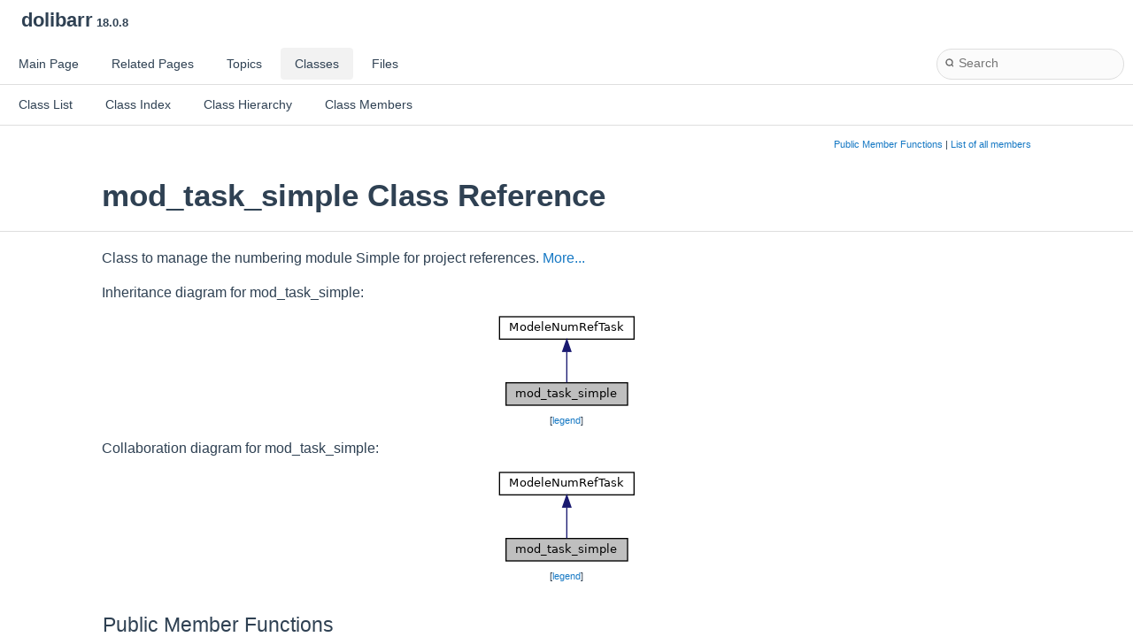

--- FILE ---
content_type: text/html
request_url: https://doxygen.dolibarr.org/dolibarr_18.0/build/html/d1/d4e/classmod__task__simple.html
body_size: 3659
content:
<!DOCTYPE html PUBLIC "-//W3C//DTD XHTML 1.0 Transitional//EN" "https://www.w3.org/TR/xhtml1/DTD/xhtml1-transitional.dtd">
<html xmlns="http://www.w3.org/1999/xhtml" lang="en-US">
<head>
<meta http-equiv="Content-Type" content="text/xhtml;charset=UTF-8"/>
<meta http-equiv="X-UA-Compatible" content="IE=11"/>
<meta name="generator" content="Doxygen 1.11.0"/>
<meta name="viewport" content="width=device-width, initial-scale=1"/>
<title>dolibarr: mod_task_simple Class Reference</title>
<link href="../../tabs.css" rel="stylesheet" type="text/css"/>
<script type="text/javascript" src="../../jquery.js"></script>
<script type="text/javascript" src="../../dynsections.js"></script>
<script type="text/javascript" src="../../clipboard.js"></script>
<link href="../../navtree.css" rel="stylesheet" type="text/css"/>
<script type="text/javascript" src="../../resize.js"></script>
<script type="text/javascript" src="../../cookie.js"></script>
<link href="../../search/search.css" rel="stylesheet" type="text/css"/>
<script type="text/javascript" src="../../search/search.js"></script>
<script type="text/javascript">
/* @license magnet:?xt=urn:btih:d3d9a9a6595521f9666a5e94cc830dab83b65699&amp;dn=expat.txt MIT */
  $(function() {
    if ($('.searchresults').length > 0) { searchBox.DOMSearchField().focus(); }
  });
  /* @license-end */
</script>
<link rel="search" href="../../search_opensearch.php?v=opensearch.xml" type="application/opensearchdescription+xml" title="dolibarr"/>
<link href="../../doxygen.css" rel="stylesheet" type="text/css" />
<link href="../../doxygen-awesome.css" rel="stylesheet" type="text/css"/>
</head>
<body>
<div id="top"><!-- do not remove this div, it is closed by doxygen! -->
<div id="titlearea">
<table cellspacing="0" cellpadding="0">
 <tbody>
 <tr id="projectrow">
  <td id="projectalign">
   <div id="projectname">dolibarr<span id="projectnumber">&#160;18.0.8</span>
   </div>
  </td>
 </tr>
 </tbody>
</table>
</div>
<!-- end header part -->
<!-- Generated by Doxygen 1.11.0 -->
<script type="text/javascript">
/* @license magnet:?xt=urn:btih:d3d9a9a6595521f9666a5e94cc830dab83b65699&amp;dn=expat.txt MIT */
var searchBox = new SearchBox("searchBox", "../../search/",'.html');
/* @license-end */
</script>
<script type="text/javascript">
/* @license magnet:?xt=urn:btih:d3d9a9a6595521f9666a5e94cc830dab83b65699&amp;dn=expat.txt MIT */
$(function() { codefold.init(1); });
/* @license-end */
</script>
  <div id="navrow1" class="tabs">
    <ul class="tablist">
      <li><a href="../../index.html"><span>Main&#160;Page</span></a></li>
      <li><a href="../../pages.html"><span>Related&#160;Pages</span></a></li>
      <li><a href="../../topics.html"><span>Topics</span></a></li>
      <li class="current"><a href="../../annotated.html"><span>Classes</span></a></li>
      <li><a href="../../files.html"><span>Files</span></a></li>
      <li>
        <div id="MSearchBox" class="MSearchBoxInactive">
          <div class="left">
            <form id="FSearchBox" action="../../search.php" method="get">
              <span id="MSearchSelectExt">&#160;</span>
              <input type="text" id="MSearchField" name="query" value="" placeholder="Search" size="20" accesskey="S" 
                     onfocus="searchBox.OnSearchFieldFocus(true)" 
                     onblur="searchBox.OnSearchFieldFocus(false)"/>
            </form>
          </div><div class="right"></div>
        </div>
      </li>
    </ul>
  </div>
  <div id="navrow2" class="tabs2">
    <ul class="tablist">
      <li><a href="../../annotated.html"><span>Class&#160;List</span></a></li>
      <li><a href="../../classes.html"><span>Class&#160;Index</span></a></li>
      <li><a href="../../inherits.html"><span>Class&#160;Hierarchy</span></a></li>
      <li><a href="../../functions.html"><span>Class&#160;Members</span></a></li>
    </ul>
  </div>
<script type="text/javascript">
/* @license magnet:?xt=urn:btih:d3d9a9a6595521f9666a5e94cc830dab83b65699&amp;dn=expat.txt MIT */
$(function(){ initResizable(false); });
/* @license-end */
</script>
</div><!-- top -->
<div id="doc-content">
<div class="header">
  <div class="summary">
<a href="#pub-methods">Public Member Functions</a> &#124;
<a href="../../d5/d0c/classmod__task__simple-members.html">List of all members</a>  </div>
  <div class="headertitle"><div class="title">mod_task_simple Class Reference</div></div>
</div><!--header-->
<div class="contents">

<p>Class to manage the numbering module Simple for project references.  
 <a href="#details">More...</a></p>
<div class="dynheader">
Inheritance diagram for mod_task_simple:</div>
<div class="dyncontent">
<div class="center"><img src="../../d6/da5/classmod__task__simple__inherit__graph.png" border="0" usemap="#amod__task__simple_inherit__map" alt="Inheritance graph"/></div>
<map name="amod__task__simple_inherit__map" id="amod__task__simple_inherit__map">
<area shape="rect" title="Class to manage the numbering module Simple for project references." alt="" coords="13,80,150,107"/>
<area shape="rect" href="../../d5/d84/class_modele_num_ref_task.html" title="Classe mere des modeles de numerotation des references de projets." alt="" coords="5,5,157,32"/>
</map>
<center><span class="legend">[<a href="../../graph_legend.html">legend</a>]</span></center></div>
<div class="dynheader">
Collaboration diagram for mod_task_simple:</div>
<div class="dyncontent">
<div class="center"><img src="../../d6/d24/classmod__task__simple__coll__graph.png" border="0" usemap="#amod__task__simple_coll__map" alt="Collaboration graph"/></div>
<map name="amod__task__simple_coll__map" id="amod__task__simple_coll__map">
<area shape="rect" title="Class to manage the numbering module Simple for project references." alt="" coords="13,80,150,107"/>
<area shape="rect" href="../../d5/d84/class_modele_num_ref_task.html" title="Classe mere des modeles de numerotation des references de projets." alt="" coords="5,5,157,32"/>
</map>
<center><span class="legend">[<a href="../../graph_legend.html">legend</a>]</span></center></div>
<table class="memberdecls">
<tr class="heading"><td colspan="2"><h2 class="groupheader"><a id="pub-methods" name="pub-methods"></a>
Public Member Functions</h2></td></tr>
<tr class="memitem:a7642355bdcfd8ee414b6ae5cb1a7e0bd" id="r_a7642355bdcfd8ee414b6ae5cb1a7e0bd"><td class="memItemLeft" align="right" valign="top">&#160;</td><td class="memItemRight" valign="bottom"><a class="el" href="#a7642355bdcfd8ee414b6ae5cb1a7e0bd">info</a> ()</td></tr>
<tr class="memdesc:a7642355bdcfd8ee414b6ae5cb1a7e0bd"><td class="mdescLeft">&#160;</td><td class="mdescRight">Return description of numbering module.  <br /></td></tr>
<tr class="separator:a7642355bdcfd8ee414b6ae5cb1a7e0bd"><td class="memSeparator" colspan="2">&#160;</td></tr>
<tr class="memitem:a6259e67d4f02116123cdeb4a25c34904" id="r_a6259e67d4f02116123cdeb4a25c34904"><td class="memItemLeft" align="right" valign="top">&#160;</td><td class="memItemRight" valign="bottom"><a class="el" href="#a6259e67d4f02116123cdeb4a25c34904">getExample</a> ()</td></tr>
<tr class="memdesc:a6259e67d4f02116123cdeb4a25c34904"><td class="mdescLeft">&#160;</td><td class="mdescRight">Return an example of numbering module values.  <br /></td></tr>
<tr class="separator:a6259e67d4f02116123cdeb4a25c34904"><td class="memSeparator" colspan="2">&#160;</td></tr>
<tr class="memitem:a929c23974c7e442ccf9e1d7c542acdb6" id="r_a929c23974c7e442ccf9e1d7c542acdb6"><td class="memItemLeft" align="right" valign="top">&#160;</td><td class="memItemRight" valign="bottom"><a class="el" href="#a929c23974c7e442ccf9e1d7c542acdb6">canBeActivated</a> ()</td></tr>
<tr class="memdesc:a929c23974c7e442ccf9e1d7c542acdb6"><td class="mdescLeft">&#160;</td><td class="mdescRight">Checks if the numbers already in the database do not cause conflicts that would prevent this numbering working.  <br /></td></tr>
<tr class="separator:a929c23974c7e442ccf9e1d7c542acdb6"><td class="memSeparator" colspan="2">&#160;</td></tr>
<tr class="memitem:a90581bb1b1fd424d12c98bdbd011d18f" id="r_a90581bb1b1fd424d12c98bdbd011d18f"><td class="memItemLeft" align="right" valign="top">&#160;</td><td class="memItemRight" valign="bottom"><a class="el" href="#a90581bb1b1fd424d12c98bdbd011d18f">getNextValue</a> ($objsoc, $object)</td></tr>
<tr class="memdesc:a90581bb1b1fd424d12c98bdbd011d18f"><td class="mdescLeft">&#160;</td><td class="mdescRight">Return next value.  <br /></td></tr>
<tr class="separator:a90581bb1b1fd424d12c98bdbd011d18f"><td class="memSeparator" colspan="2">&#160;</td></tr>
<tr class="memitem:af8c8d32199e3361a39002a8c62a66faa" id="r_af8c8d32199e3361a39002a8c62a66faa"><td class="memItemLeft" align="right" valign="top">&#160;</td><td class="memItemRight" valign="bottom"><a class="el" href="#af8c8d32199e3361a39002a8c62a66faa">task_get_num</a> ($objsoc=0, $object='')</td></tr>
<tr class="memdesc:af8c8d32199e3361a39002a8c62a66faa"><td class="mdescLeft">&#160;</td><td class="mdescRight">Return next reference not yet used as a reference.  <br /></td></tr>
<tr class="separator:af8c8d32199e3361a39002a8c62a66faa"><td class="memSeparator" colspan="2">&#160;</td></tr>
<tr class="inherit_header pub_methods_class_modele_num_ref_task"><td colspan="2" onclick="javascript:dynsection.toggleInherit('pub_methods_class_modele_num_ref_task')"><img src="../../closed.png" alt="-"/>&#160;Public Member Functions inherited from <a class="el" href="../../d5/d84/class_modele_num_ref_task.html">ModeleNumRefTask</a></td></tr>
<tr class="memitem:ab6bda172fc0a6332638fbd51f5d25827 inherit pub_methods_class_modele_num_ref_task" id="r_ab6bda172fc0a6332638fbd51f5d25827"><td class="memItemLeft" align="right" valign="top">&#160;</td><td class="memItemRight" valign="bottom"><a class="el" href="../../d5/d84/class_modele_num_ref_task.html#ab6bda172fc0a6332638fbd51f5d25827">isEnabled</a> ()</td></tr>
<tr class="memdesc:ab6bda172fc0a6332638fbd51f5d25827 inherit pub_methods_class_modele_num_ref_task"><td class="mdescLeft">&#160;</td><td class="mdescRight">Return if a module can be used or not.  <br /></td></tr>
<tr class="separator:ab6bda172fc0a6332638fbd51f5d25827 inherit pub_methods_class_modele_num_ref_task"><td class="memSeparator" colspan="2">&#160;</td></tr>
<tr class="memitem:ad4376c09c25a13d8aa9515aade5a75b6 inherit pub_methods_class_modele_num_ref_task" id="r_ad4376c09c25a13d8aa9515aade5a75b6"><td class="memItemLeft" align="right" valign="top">&#160;</td><td class="memItemRight" valign="bottom"><a class="el" href="../../d5/d84/class_modele_num_ref_task.html#ad4376c09c25a13d8aa9515aade5a75b6">getVersion</a> ()</td></tr>
<tr class="memdesc:ad4376c09c25a13d8aa9515aade5a75b6 inherit pub_methods_class_modele_num_ref_task"><td class="mdescLeft">&#160;</td><td class="mdescRight">Renvoi version du module numerotation.  <br /></td></tr>
<tr class="separator:ad4376c09c25a13d8aa9515aade5a75b6 inherit pub_methods_class_modele_num_ref_task"><td class="memSeparator" colspan="2">&#160;</td></tr>
</table>
<a name="details" id="details"></a><h2 class="groupheader">Detailed Description</h2>
<div class="textblock"><p>Class to manage the numbering module Simple for project references. </p>

<p class="definition">Definition at line <a class="el" href="../../d3/d07/mod__task__simple_8php_source.html#l00032">32</a> of file <a class="el" href="../../d3/d07/mod__task__simple_8php_source.html">mod_task_simple.php</a>.</p>
</div><h2 class="groupheader">Member Function Documentation</h2>
<a id="a929c23974c7e442ccf9e1d7c542acdb6" name="a929c23974c7e442ccf9e1d7c542acdb6"></a>
<h2 class="memtitle"><span class="permalink"><a href="#a929c23974c7e442ccf9e1d7c542acdb6">&#9670;&#160;</a></span>canBeActivated()</h2>

<div class="memitem">
<div class="memproto">
      <table class="memname">
        <tr>
          <td class="memname">mod_task_simple::canBeActivated </td>
          <td>(</td>
          <td class="paramname"><span class="paramname"><em></em></span></td><td>)</td>
          <td></td>
        </tr>
      </table>
</div><div class="memdoc">

<p>Checks if the numbers already in the database do not cause conflicts that would prevent this numbering working. </p>
<dl class="section return"><dt>Returns</dt><dd>boolean false if conflict, true if ok </dd></dl>

<p>Reimplemented from <a class="el" href="../../d5/d84/class_modele_num_ref_task.html#a6a0c26ec4b932f1d290167aafbbda83e">ModeleNumRefTask</a>.</p>

<p class="definition">Definition at line <a class="el" href="../../d3/d07/mod__task__simple_8php_source.html#l00089">89</a> of file <a class="el" href="../../d3/d07/mod__task__simple_8php_source.html">mod_task_simple.php</a>.</p>

</div>
</div>
<a id="a6259e67d4f02116123cdeb4a25c34904" name="a6259e67d4f02116123cdeb4a25c34904"></a>
<h2 class="memtitle"><span class="permalink"><a href="#a6259e67d4f02116123cdeb4a25c34904">&#9670;&#160;</a></span>getExample()</h2>

<div class="memitem">
<div class="memproto">
      <table class="memname">
        <tr>
          <td class="memname">mod_task_simple::getExample </td>
          <td>(</td>
          <td class="paramname"><span class="paramname"><em></em></span></td><td>)</td>
          <td></td>
        </tr>
      </table>
</div><div class="memdoc">

<p>Return an example of numbering module values. </p>
<dl class="section return"><dt>Returns</dt><dd>string Example </dd></dl>

<p>Reimplemented from <a class="el" href="../../d5/d84/class_modele_num_ref_task.html#a580fb84ab8f13cc709f9acfab4a1c493">ModeleNumRefTask</a>.</p>

<p class="definition">Definition at line <a class="el" href="../../d3/d07/mod__task__simple_8php_source.html#l00077">77</a> of file <a class="el" href="../../d3/d07/mod__task__simple_8php_source.html">mod_task_simple.php</a>.</p>

</div>
</div>
<a id="a90581bb1b1fd424d12c98bdbd011d18f" name="a90581bb1b1fd424d12c98bdbd011d18f"></a>
<h2 class="memtitle"><span class="permalink"><a href="#a90581bb1b1fd424d12c98bdbd011d18f">&#9670;&#160;</a></span>getNextValue()</h2>

<div class="memitem">
<div class="memproto">
      <table class="memname">
        <tr>
          <td class="memname">mod_task_simple::getNextValue </td>
          <td>(</td>
          <td class="paramtype"></td>          <td class="paramname"><span class="paramname"><em>$objsoc</em></span>, </td>
        </tr>
        <tr>
          <td class="paramkey"></td>
          <td></td>
          <td class="paramtype"></td>          <td class="paramname"><span class="paramname"><em>$object</em></span>&#160;)</td>
        </tr>
      </table>
</div><div class="memdoc">

<p>Return next value. </p>
<dl class="params"><dt>Parameters</dt><dd>
  <table class="params">
    <tr><td class="paramtype"><a class="el" href="../../dc/dbc/class_societe.html" title="Class to manage third parties objects (customers, suppliers, prospects...)">Societe</a></td><td class="paramname">$objsoc</td><td>Object third party </td></tr>
    <tr><td class="paramtype"><a class="el" href="../../d7/d6d/class_task.html" title="Class to manage tasks.">Task</a></td><td class="paramname">$object</td><td>Object <a class="el" href="../../d7/d6d/class_task.html" title="Class to manage tasks.">Task</a> </td></tr>
  </table>
  </dd>
</dl>
<dl class="section return"><dt>Returns</dt><dd>string Value if OK, 0 if KO </dd></dl>

<p>Reimplemented from <a class="el" href="../../d5/d84/class_modele_num_ref_task.html#afbc3429240f95454da62d855bbbcdaa4">ModeleNumRefTask</a>.</p>

<p class="definition">Definition at line <a class="el" href="../../d3/d07/mod__task__simple_8php_source.html#l00127">127</a> of file <a class="el" href="../../d3/d07/mod__task__simple_8php_source.html">mod_task_simple.php</a>.</p>

<p class="reference">References <a class="el" href="../../d9/d69/functions_8lib_8php_source.html#l03118">dol_now()</a>, and <a class="el" href="../../d9/d69/functions_8lib_8php_source.html#l01788">dol_syslog()</a>.</p>

<p class="reference">Referenced by <a class="el" href="../../d3/d07/mod__task__simple_8php_source.html#l00174">task_get_num()</a>.</p>

</div>
</div>
<a id="a7642355bdcfd8ee414b6ae5cb1a7e0bd" name="a7642355bdcfd8ee414b6ae5cb1a7e0bd"></a>
<h2 class="memtitle"><span class="permalink"><a href="#a7642355bdcfd8ee414b6ae5cb1a7e0bd">&#9670;&#160;</a></span>info()</h2>

<div class="memitem">
<div class="memproto">
      <table class="memname">
        <tr>
          <td class="memname">mod_task_simple::info </td>
          <td>(</td>
          <td class="paramname"><span class="paramname"><em></em></span></td><td>)</td>
          <td></td>
        </tr>
      </table>
</div><div class="memdoc">

<p>Return description of numbering module. </p>
<dl class="section return"><dt>Returns</dt><dd>string Text with description </dd></dl>

<p>Reimplemented from <a class="el" href="../../d5/d84/class_modele_num_ref_task.html#a2e9fc59060361fce00c3e9c0cf3a8082">ModeleNumRefTask</a>.</p>

<p class="definition">Definition at line <a class="el" href="../../d3/d07/mod__task__simple_8php_source.html#l00065">65</a> of file <a class="el" href="../../d3/d07/mod__task__simple_8php_source.html">mod_task_simple.php</a>.</p>

</div>
</div>
<a id="af8c8d32199e3361a39002a8c62a66faa" name="af8c8d32199e3361a39002a8c62a66faa"></a>
<h2 class="memtitle"><span class="permalink"><a href="#af8c8d32199e3361a39002a8c62a66faa">&#9670;&#160;</a></span>task_get_num()</h2>

<div class="memitem">
<div class="memproto">
      <table class="memname">
        <tr>
          <td class="memname">mod_task_simple::task_get_num </td>
          <td>(</td>
          <td class="paramtype"></td>          <td class="paramname"><span class="paramname"><em>$objsoc</em></span><span class="paramdefsep"> = </span><span class="paramdefval">0</span>, </td>
        </tr>
        <tr>
          <td class="paramkey"></td>
          <td></td>
          <td class="paramtype"></td>          <td class="paramname"><span class="paramname"><em>$object</em></span><span class="paramdefsep"> = </span><span class="paramdefval">''</span>&#160;)</td>
        </tr>
      </table>
</div><div class="memdoc">

<p>Return next reference not yet used as a reference. </p>
<dl class="params"><dt>Parameters</dt><dd>
  <table class="params">
    <tr><td class="paramtype"><a class="el" href="../../dc/dbc/class_societe.html" title="Class to manage third parties objects (customers, suppliers, prospects...)">Societe</a></td><td class="paramname">$objsoc</td><td>Object third party </td></tr>
    <tr><td class="paramtype"><a class="el" href="../../d7/d6d/class_task.html" title="Class to manage tasks.">Task</a></td><td class="paramname">$object</td><td>Object task </td></tr>
  </table>
  </dd>
</dl>
<dl class="section return"><dt>Returns</dt><dd>string Next not used reference </dd></dl>

<p class="definition">Definition at line <a class="el" href="../../d3/d07/mod__task__simple_8php_source.html#l00174">174</a> of file <a class="el" href="../../d3/d07/mod__task__simple_8php_source.html">mod_task_simple.php</a>.</p>

<p class="reference">References <a class="el" href="../../d3/d07/mod__task__simple_8php_source.html#l00127">getNextValue()</a>.</p>

</div>
</div>
<hr/>The documentation for this class was generated from the following file:<ul>
<li>dolibarr_18.0/htdocs/core/modules/project/task/<a class="el" href="../../d3/d07/mod__task__simple_8php_source.html">mod_task_simple.php</a></li>
</ul>
</div><!-- contents -->
<!-- 
File added into doxygen generated documentation
-->
<hr class="footer" />
<address class="footer"><small>Generated on Fri Jan 2 2026 01:00:36 for <a href="https://www.dolibarr.org" title="ERP and CRM open source software">dolibarr</a> by Doxygen 1.11.0 </small></address>
<br>
<!-- Global site tag (gtag.js) - Google Analytics -->
<script async src="https://www.googletagmanager.com/gtag/js?id=UA-9049390-16"></script>
<script>
  window.dataLayer = window.dataLayer || [];
  function gtag(){dataLayer.push(arguments);}
  gtag('js', new Date());
  gtag('config', 'UA-9049390-16');
</script>
</body>
</html>


--- FILE ---
content_type: text/css
request_url: https://doxygen.dolibarr.org/dolibarr_18.0/build/html/doxygen-awesome.css
body_size: 10546
content:
/**

Doxygen Awesome
https://github.com/jothepro/doxygen-awesome-css

MIT License

Copyright (c) 2021 - 2022 jothepro

Permission is hereby granted, free of charge, to any person obtaining a copy
of this software and associated documentation files (the "Software"), to deal
in the Software without restriction, including without limitation the rights
to use, copy, modify, merge, publish, distribute, sublicense, and/or sell
copies of the Software, and to permit persons to whom the Software is
furnished to do so, subject to the following conditions:

The above copyright notice and this permission notice shall be included in all
copies or substantial portions of the Software.

THE SOFTWARE IS PROVIDED "AS IS", WITHOUT WARRANTY OF ANY KIND, EXPRESS OR
IMPLIED, INCLUDING BUT NOT LIMITED TO THE WARRANTIES OF MERCHANTABILITY,
FITNESS FOR A PARTICULAR PURPOSE AND NONINFRINGEMENT. IN NO EVENT SHALL THE
AUTHORS OR COPYRIGHT HOLDERS BE LIABLE FOR ANY CLAIM, DAMAGES OR OTHER
LIABILITY, WHETHER IN AN ACTION OF CONTRACT, TORT OR OTHERWISE, ARISING FROM,
OUT OF OR IN CONNECTION WITH THE SOFTWARE OR THE USE OR OTHER DEALINGS IN THE
SOFTWARE.

*/

html {
    /* primary theme color. This will affect the entire websites color scheme: links, arrows, labels, ... */
    --primary-color: #1779c4;
    --primary-dark-color: #335c80;
    --primary-light-color: #70b1e9;

    /* page base colors */
    --page-background-color: #ffffff;
    --page-foreground-color: #2f4153;
    --page-secondary-foreground-color: #6f7e8e;

    /* color for all separators on the website: hr, borders, ... */
    --separator-color: #dedede;

    /* border radius for all rounded components. Will affect many components, like dropdowns, memitems, codeblocks, ... */
    --border-radius-large: 8px;
    --border-radius-small: 4px;
    --border-radius-medium: 6px;

    /* default spacings. Most components reference these values for spacing, to provide uniform spacing on the page. */
    --spacing-small: 5px;
    --spacing-medium: 10px;
    --spacing-large: 16px;

    /* default box shadow used for raising an element above the normal content. Used in dropdowns, search result, ... */
    --box-shadow: 0 2px 8px 0 rgba(0,0,0,.075);

    --odd-color: rgba(0,0,0,.028);

    /* font-families. will affect all text on the website
     * font-family: the normal font for text, headlines, menus
     * font-family-monospace: used for preformatted text in memtitle, code, fragments
     */
    --font-family: -apple-system,BlinkMacSystemFont,Segoe UI,Roboto,Oxygen,Ubuntu,Cantarell,Fira Sans,Droid Sans,Helvetica Neue,sans-serif;
    --font-family-monospace: ui-monospace,SFMono-Regular,SF Mono,Menlo,Consolas,Liberation Mono,monospace;

    /* font sizes */
    --page-font-size: 15.6px;
    --navigation-font-size: 14.4px;
    --toc-font-size: 13.4px;
    --code-font-size: 14px; /* affects code, fragment */
    --title-font-size: 22px;

    /* content text properties. These only affect the page content, not the navigation or any other ui elements */
    --content-line-height: 27px;
    /* The content is centered and constraint in it's width. To make the content fill the whole page, set the variable to auto.*/
    --content-maxwidth: 1050px;
    --table-line-height: 24px;
    --toc-sticky-top: var(--spacing-medium);
    --toc-width: 200px;
    --toc-max-height: calc(100vh - 2 * var(--spacing-medium) - 85px);

    /* colors for various content boxes: @warning, @note, @deprecated @bug */
    --warning-color: #f8d1cc;
    --warning-color-dark: #b61825;
    --warning-color-darker: #75070f;
    --note-color: #faf3d8;
    --note-color-dark: #f3a600;
    --note-color-darker: #5f4204;
    --todo-color: #e4f3ff;
    --todo-color-dark: #1879C4;
    --todo-color-darker: #274a5c;
    --deprecated-color: #ecf0f3;
    --deprecated-color-dark: #5b6269;
    --deprecated-color-darker: #43454a;
    --bug-color: #e4dafd;
    --bug-color-dark: #5b2bdd;
    --bug-color-darker: #2a0d72;
    --invariant-color: #d8f1e3;
    --invariant-color-dark: #44b86f;
    --invariant-color-darker: #265532;

    /* blockquote colors */
    --blockquote-background: #f8f9fa;
    --blockquote-foreground: #636568;

    /* table colors */
    --tablehead-background: #f1f1f1;
    --tablehead-foreground: var(--page-foreground-color);

    /* menu-display: block | none
     * Visibility of the top navigation on screens >= 768px. On smaller screen the menu is always visible.
     * `GENERATE_TREEVIEW` MUST be enabled!
     */
    --menu-display: block;

    --menu-focus-foreground: var(--page-background-color);
    --menu-focus-background: var(--primary-color);
    --menu-selected-background: rgba(0,0,0,.05);


    --header-background: var(--page-background-color);
    --header-foreground: var(--page-foreground-color);

    /* searchbar colors */
    --searchbar-background: var(--side-nav-background);
    --searchbar-foreground: var(--page-foreground-color);

    /* searchbar size
     * (`searchbar-width` is only applied on screens >= 768px.
     * on smaller screens the searchbar will always fill the entire screen width) */
    --searchbar-height: 33px;
    --searchbar-width: 210px;
    --searchbar-border-radius: var(--searchbar-height);

    /* code block colors */
    --code-background: #f5f5f5;
    --code-foreground: var(--page-foreground-color);

    /* fragment colors */
    --fragment-background: #F8F9FA;
    --fragment-foreground: #37474F;
    --fragment-keyword: #bb6bb2;
    --fragment-keywordtype: #8258b3;
    --fragment-keywordflow: #d67c3b;
    --fragment-token: #438a59;
    --fragment-comment: #969696;
    --fragment-link: #5383d6;
    --fragment-preprocessor: #46aaa5;
    --fragment-linenumber-color: #797979;
    --fragment-linenumber-background: #f4f4f5;
    --fragment-linenumber-border: #e3e5e7;
    --fragment-lineheight: 20px;

    /* sidebar navigation (treeview) colors */
    --side-nav-background: #fbfbfb;
    --side-nav-foreground: var(--page-foreground-color);
    --side-nav-arrow-opacity: 0;
    --side-nav-arrow-hover-opacity: 0.9;

    --toc-background: var(--side-nav-background);
    --toc-foreground: var(--side-nav-foreground);

    /* height of an item in any tree / collapsable table */
    --tree-item-height: 30px;

    --memname-font-size: var(--code-font-size);
    --memtitle-font-size: 18px;

    --webkit-scrollbar-size: 7px;
    --webkit-scrollbar-padding: 4px;
    --webkit-scrollbar-color: var(--separator-color);
}

@media screen and (max-width: 767px) {
    html {
        --page-font-size: 16px;
        --navigation-font-size: 16px;
        --toc-font-size: 15px;
        --code-font-size: 15px; /* affects code, fragment */
        --title-font-size: 22px;
    }
}

@media (prefers-color-scheme: dark) {
    html:not(.light-mode) {
        color-scheme: dark;

        --primary-color: #1982d2;
        --primary-dark-color: #86a9c4;
        --primary-light-color: #4779ac;

        --box-shadow: 0 2px 8px 0 rgba(0,0,0,.35);

        --odd-color: rgba(100,100,100,.06);

        --menu-selected-background: rgba(0,0,0,.4);

        --page-background-color: #1C1D1F;
        --page-foreground-color: #d2dbde;
        --page-secondary-foreground-color: #859399;
        --separator-color: #38393b;
        --side-nav-background: #252628;

        --code-background: #2a2c2f;

        --tablehead-background: #2a2c2f;
    
        --blockquote-background: #222325;
        --blockquote-foreground: #7e8c92;

        --warning-color: #2e1917;
        --warning-color-dark: #ad2617;
        --warning-color-darker: #f5b1aa;
        --note-color: #3b2e04;
        --note-color-dark: #f1b602;
        --note-color-darker: #ceb670;
        --todo-color: #163750;
        --todo-color-dark: #1982D2;
        --todo-color-darker: #dcf0fa;
        --deprecated-color: #2e323b;
        --deprecated-color-dark: #738396;
        --deprecated-color-darker: #abb0bd;
        --bug-color: #2a2536;
        --bug-color-dark: #7661b3;
        --bug-color-darker: #ae9ed6;
        --invariant-color: #303a35;
        --invariant-color-dark: #76ce96;
        --invariant-color-darker: #cceed5;

        --fragment-background: #282c34;
        --fragment-foreground: #dbe4eb;
        --fragment-keyword: #cc99cd;
        --fragment-keywordtype: #ab99cd;
        --fragment-keywordflow: #e08000;
        --fragment-token: #7ec699;
        --fragment-comment: #999999;
        --fragment-link: #98c0e3;
        --fragment-preprocessor: #65cabe;
        --fragment-linenumber-color: #cccccc;
        --fragment-linenumber-background: #35393c;
        --fragment-linenumber-border: #1f1f1f;
    }
}

/* dark mode variables are defined twice, to support both the dark-mode without and with doxygen-awesome-darkmode-toggle.js */
html.dark-mode {
    color-scheme: dark;

    --primary-color: #1982d2;
    --primary-dark-color: #86a9c4;
    --primary-light-color: #4779ac;

    --box-shadow: 0 2px 8px 0 rgba(0,0,0,.30);

    --odd-color: rgba(100,100,100,.06);

    --menu-selected-background: rgba(0,0,0,.4);

    --page-background-color: #1C1D1F;
    --page-foreground-color: #d2dbde;
    --page-secondary-foreground-color: #859399;
    --separator-color: #38393b;
    --side-nav-background: #252628;

    --code-background: #2a2c2f;

    --tablehead-background: #2a2c2f;

    --blockquote-background: #222325;
    --blockquote-foreground: #7e8c92;

    --warning-color: #2e1917;
    --warning-color-dark: #ad2617;
    --warning-color-darker: #f5b1aa;
    --note-color: #3b2e04;
    --note-color-dark: #f1b602;
    --note-color-darker: #ceb670;
    --todo-color: #163750;
    --todo-color-dark: #1982D2;
    --todo-color-darker: #dcf0fa;
    --deprecated-color: #2e323b;
    --deprecated-color-dark: #738396;
    --deprecated-color-darker: #abb0bd;
    --bug-color: #2a2536;
    --bug-color-dark: #7661b3;
    --bug-color-darker: #ae9ed6;
    --invariant-color: #303a35;
    --invariant-color-dark: #76ce96;
    --invariant-color-darker: #cceed5;

    --fragment-background: #282c34;
    --fragment-foreground: #dbe4eb;
    --fragment-keyword: #cc99cd;
    --fragment-keywordtype: #ab99cd;
    --fragment-keywordflow: #e08000;
    --fragment-token: #7ec699;
    --fragment-comment: #999999;
    --fragment-link: #98c0e3;
    --fragment-preprocessor: #65cabe;
    --fragment-linenumber-color: #cccccc;
    --fragment-linenumber-background: #35393c;
    --fragment-linenumber-border: #1f1f1f;
}

body {
    color: var(--page-foreground-color);
    background-color: var(--page-background-color);
    font-size: var(--page-font-size);
}

body, table, div, p, dl, #nav-tree .label, .title,
.sm-dox a, .sm-dox a:hover, .sm-dox a:focus, #projectname,
.SelectItem, #MSearchField, .navpath li.navelem a,
.navpath li.navelem a:hover, p.reference, p.definition {
    font-family: var(--font-family);
}

h1, h2, h3, h4, h5 {
    margin-top: .9em;
    font-weight: 600;
    line-height: initial;
}

p, div, table, dl, p.reference, p.definition {
    font-size: var(--page-font-size);
}

p.reference, p.definition {
    color: var(--page-secondary-foreground-color);
}

a:link, a:visited, a:hover, a:focus, a:active {
    color: var(--primary-color) !important;
    font-weight: 500;
}

a.anchor {
    scroll-margin-top: var(--spacing-large);
    display: block;
}

/*
 Title and top navigation
 */

#top {
    background: var(--header-background);
    border-bottom: 1px solid var(--separator-color);
}

@media screen and (min-width: 768px) {
    #top {
        display: flex;
        flex-wrap: wrap;
        justify-content: space-between;
        align-items: center;
    }
}

#main-nav {
    flex-grow: 5;
    padding: var(--spacing-small) var(--spacing-medium);
}

#titlearea {
    width: auto;
    padding: var(--spacing-medium) var(--spacing-large);
    background: none;
    color: var(--header-foreground);
    border-bottom: none;
}

@media screen and (max-width: 767px) {
    #titlearea {
        padding-bottom: var(--spacing-small);
    }
}

#titlearea table tbody tr {
    height: auto !important;
}

#projectname {
    font-size: var(--title-font-size);
    font-weight: 600;
}

#projectnumber {
    font-family: inherit;
    font-size: 60%;
}

#projectbrief {
    font-family: inherit;
    font-size: 80%;
}

#projectlogo {
    vertical-align: middle;
}

#projectlogo img {
    max-height: calc(var(--title-font-size) * 2);
    margin-right: var(--spacing-small);
}

.sm-dox, .tabs, .tabs2, .tabs3 {
    background: none;
    padding: 0;
}

.tabs, .tabs2, .tabs3 {
    border-bottom: 1px solid var(--separator-color);
    margin-bottom: -1px;
}

.main-menu-btn-icon, .main-menu-btn-icon:before, .main-menu-btn-icon:after {
    background: var(--page-secondary-foreground-color);
}

@media screen and (max-width: 767px) {
    .sm-dox a span.sub-arrow {
        background: var(--code-background);
    }

    #main-menu a.has-submenu span.sub-arrow {
        color: var(--page-secondary-foreground-color);
        border-radius: var(--border-radius-medium);
    }

    #main-menu a.has-submenu:hover span.sub-arrow {
        color: var(--page-foreground-color);
    }
}

@media screen and (min-width: 768px) {
    .sm-dox li, .tablist li {
        display: var(--menu-display);
    }

    .sm-dox a span.sub-arrow {
        border-color: var(--header-foreground) transparent transparent transparent;
    }

    .sm-dox a:hover span.sub-arrow {
        border-color: var(--menu-focus-foreground) transparent transparent transparent;
    }

    .sm-dox ul a span.sub-arrow {
        border-color: transparent transparent transparent var(--page-foreground-color);
    }

    .sm-dox ul a:hover span.sub-arrow {
        border-color: transparent transparent transparent var(--menu-focus-foreground);
    }
}

.sm-dox ul {
    background: var(--page-background-color);
    box-shadow: var(--box-shadow);
    border: 1px solid var(--separator-color);
    border-radius: var(--border-radius-medium) !important;
    padding: var(--spacing-small);
    animation: ease-out 150ms slideInMenu;
}

@keyframes slideInMenu {
    from {
        opacity: 0;
        transform: translate(0px, -2px);
    }

    to {
        opacity: 1;
        transform: translate(0px, 0px);
    }
}

.sm-dox ul a {
    color: var(--page-foreground-color) !important;
    background: var(--page-background-color);
    font-size: var(--navigation-font-size);
}

.sm-dox>li>ul:after {
    border-bottom-color: var(--page-background-color) !important;
}

.sm-dox>li>ul:before {
    border-bottom-color: var(--separator-color) !important;
}

.sm-dox ul a:hover, .sm-dox ul a:active, .sm-dox ul a:focus {
    font-size: var(--navigation-font-size) !important;
    color: var(--menu-focus-foreground) !important;
    text-shadow: none;
    background-color: var(--menu-focus-background);
    border-radius: var(--border-radius-small) !important;
}

.sm-dox a, .sm-dox a:focus, .tablist li, .tablist li a, .tablist li.current a {
    text-shadow: none;
    background: transparent;
    background-image: none !important;
    color: var(--header-foreground) !important;
    font-weight: normal;
    font-size: var(--navigation-font-size);
    border-radius: var(--border-radius-small) !important;
}

.sm-dox a:focus {
    outline: auto;
}

.sm-dox a:hover, .sm-dox a:active, .tablist li a:hover {
    text-shadow: none;
    font-weight: normal;
    background: var(--menu-focus-background);
    color: var(--menu-focus-foreground) !important;
    border-radius: var(--border-radius-small) !important;
    font-size: var(--navigation-font-size);
}

.tablist li.current {
    border-radius: var(--border-radius-small);
    background: var(--menu-selected-background);
}

.tablist li {
    margin: var(--spacing-small) 0 var(--spacing-small) var(--spacing-small);
}

.tablist a {
    padding: 0 var(--spacing-large);
}


/*
 Search box
 */

#MSearchBox {
    height: var(--searchbar-height);
    background: var(--searchbar-background);
    border-radius: var(--searchbar-border-radius);
    border: 1px solid var(--separator-color);
    overflow: hidden;
    width: var(--searchbar-width);
    position: relative;
    box-shadow: none;
    display: block;
    margin-top: 0;
}

/* until Doxygen 1.9.4 */
.left img#MSearchSelect {
    left: 0;
    user-select: none;
    padding-left: 8px;
}

/* Doxygen 1.9.5 */
.left span#MSearchSelect {
    left: 0;
    user-select: none;
    margin-left: 8px;
    padding: 0;
}

.left #MSearchSelect[src$=".png"] {
    padding-left: 0
}

.SelectionMark {
    user-select: none;
}

.tabs .left #MSearchSelect {
    padding-left: 0;
}

.tabs #MSearchBox {
    position: absolute;
    right: var(--spacing-medium);
}

@media screen and (max-width: 767px) {
    .tabs #MSearchBox {
        position: relative;
        right: 0;
        margin-left: var(--spacing-medium);
        margin-top: 0;
    }
}

#MSearchSelectWindow, #MSearchResultsWindow {
    z-index: 9999;
}

#MSearchBox.MSearchBoxActive {
    border-color: var(--primary-color);
    box-shadow: inset 0 0 0 1px var(--primary-color);
}

#main-menu > li:last-child {
    margin-right: 0;
}

@media screen and (max-width: 767px) {
    #main-menu > li:last-child {
        height: 50px;
    }
}

#MSearchField {
    font-size: var(--navigation-font-size);
    height: calc(var(--searchbar-height) - 2px);
    background: transparent;
    width: calc(var(--searchbar-width) - 64px);
}

.MSearchBoxActive #MSearchField {
    color: var(--searchbar-foreground);
}

#MSearchSelect {
    top: calc(calc(var(--searchbar-height) / 2) - 11px);
}

#MSearchBox span.left, #MSearchBox span.right {
    background: none;
    background-image: none;
}

#MSearchBox span.right {
    padding-top: calc(calc(var(--searchbar-height) / 2) - 12px);
    position: absolute;
    right: var(--spacing-small);
}

.tabs #MSearchBox span.right {
    top: calc(calc(var(--searchbar-height) / 2) - 12px);
}

@keyframes slideInSearchResults {
    from {
        opacity: 0;
        transform: translate(0, 15px);
    }

    to {
        opacity: 1;
        transform: translate(0, 20px);
    }
}

#MSearchResultsWindow {
    left: auto !important;
    right: var(--spacing-medium);
    border-radius: var(--border-radius-large);
    border: 1px solid var(--separator-color);
    transform: translate(0, 20px);
    box-shadow: var(--box-shadow);
    animation: ease-out 280ms slideInSearchResults;
    background: var(--page-background-color);
}

iframe#MSearchResults {
    margin: 4px;
}

iframe {
    color-scheme: normal;
}

@media (prefers-color-scheme: dark) {
    html:not(.light-mode) iframe#MSearchResults {
        filter: invert() hue-rotate(180deg);
    }
}

html.dark-mode iframe#MSearchResults {
    filter: invert() hue-rotate(180deg);
}

#MSearchResults .SRPage {
    background-color: transparent;
}

#MSearchResults .SRPage .SREntry {
    font-size: 10pt;
    padding: var(--spacing-small) var(--spacing-medium);
}

#MSearchSelectWindow {
    border: 1px solid var(--separator-color);
    border-radius: var(--border-radius-medium);
    box-shadow: var(--box-shadow);
    background: var(--page-background-color);
    padding-top: var(--spacing-small);
    padding-bottom: var(--spacing-small);
}

#MSearchSelectWindow a.SelectItem {
    font-size: var(--navigation-font-size);
    line-height: var(--content-line-height);
    margin: 0 var(--spacing-small);
    border-radius: var(--border-radius-small);
    color: var(--page-foreground-color) !important;
    font-weight: normal;
}

#MSearchSelectWindow a.SelectItem:hover {
    background: var(--menu-focus-background);
    color: var(--menu-focus-foreground) !important;
}

@media screen and (max-width: 767px) {
    #MSearchBox {
        margin-top: var(--spacing-medium);
        margin-bottom: var(--spacing-medium);
        width: calc(100vw - 30px);
    }

    #main-menu > li:last-child {
        float: none !important;
    }

    #MSearchField {
        width: calc(100vw - 110px);
    }

    @keyframes slideInSearchResultsMobile {
        from {
            opacity: 0;
            transform: translate(0, 15px);
        }

        to {
            opacity: 1;
            transform: translate(0, 20px);
        }
    }

    #MSearchResultsWindow {
        left: var(--spacing-medium) !important;
        right: var(--spacing-medium);
        overflow: auto;
        transform: translate(0, 20px);
        animation: ease-out 280ms slideInSearchResultsMobile;
        width: auto !important;
    }

    /*
     * Overwrites for fixing the searchbox on mobile in doxygen 1.9.2
     */
    label.main-menu-btn ~ #searchBoxPos1 {
        top: 3px !important;
        right: 6px !important;
        left: 45px;
        display: flex;
    }

    label.main-menu-btn ~ #searchBoxPos1 > #MSearchBox {
        margin-top: 0;
        margin-bottom: 0;
        flex-grow: 2;
        float: left;
    }
}

/*
 Tree view
 */

#side-nav {
    padding: 0 !important;
    background: var(--side-nav-background);
}

@media screen and (max-width: 767px) {
    #side-nav {
        display: none;
    }

    #doc-content {
        margin-left: 0 !important;
    }
}

#nav-tree {
    background: transparent;
}

#nav-tree .label {
    font-size: var(--navigation-font-size);
}

#nav-tree .item {
    height: var(--tree-item-height);
    line-height: var(--tree-item-height);
}

#nav-sync {
    bottom: 12px;
    right: 12px;
    top: auto !important;
    user-select: none;
}

#nav-tree .selected {
    text-shadow: none;
    background-image: none;
    background-color: transparent;
    position: relative;
}

#nav-tree .selected::after {
    content: "";
    position: absolute;
    top: 1px;
    bottom: 1px;
    left: 0;
    width: 4px;
    border-radius: 0 var(--border-radius-small) var(--border-radius-small) 0;
    background: var(--primary-color);
}


#nav-tree a {
    color: var(--side-nav-foreground) !important;
    font-weight: normal;
}

#nav-tree a:focus {
    outline-style: auto;
}

#nav-tree .arrow {
    opacity: var(--side-nav-arrow-opacity);
}

.arrow {
    color: inherit;
    cursor: pointer;
    font-size: 45%;
    vertical-align: middle;
    margin-right: 2px;
    font-family: serif;
    height: auto;
    text-align: right;
}

#nav-tree div.item:hover .arrow, #nav-tree a:focus .arrow {
    opacity: var(--side-nav-arrow-hover-opacity);
}

#nav-tree .selected a {
    color: var(--primary-color) !important;
    font-weight: bolder;
    font-weight: 600;
}

.ui-resizable-e {
    background: var(--separator-color);
    width: 1px;
}

/*
 Contents
 */

div.header {
    border-bottom: 1px solid var(--separator-color);
    background-color: var(--page-background-color);
    background-image: none;
}

@media screen and (min-width: 1000px) {
    #doc-content > div > div.contents,
    .PageDoc > div.contents {
        display: flex;
        flex-direction: row-reverse;
        flex-wrap: nowrap;
        align-items: flex-start;
    }
    
    div.contents .textblock {
        min-width: 200px;
        flex-grow: 1;
    }
}

div.contents, div.header .title, div.header .summary {
    max-width: var(--content-maxwidth);
}

div.contents, div.header .title  {
    line-height: initial;
    margin: calc(var(--spacing-medium) + .2em) auto var(--spacing-medium) auto;
}

div.header .summary {
    margin: var(--spacing-medium) auto 0 auto;
}

div.headertitle {
    padding: 0;
}

div.header .title {
    font-weight: 600;
    font-size: 225%;
    padding: var(--spacing-medium) var(--spacing-large);
    word-break: break-word;
}

div.header .summary {
    width: auto;
    display: block;
    float: none;
    padding: 0 var(--spacing-large);
}

td.memSeparator {
    border-color: var(--separator-color);
}

span.mlabel {
    background: var(--primary-color);
    border: none;
    padding: 4px 9px;
    border-radius: 12px;
    margin-right: var(--spacing-medium);
}

span.mlabel:last-of-type {
    margin-right: 2px;
}

div.contents {
    padding: 0 var(--spacing-large);
}

div.contents p, div.contents li {
    line-height: var(--content-line-height);
}

div.contents div.dyncontent {
    margin: var(--spacing-medium) 0;
}

@media (prefers-color-scheme: dark) {
    html:not(.light-mode) div.contents div.dyncontent img,
    html:not(.light-mode) div.contents center img,
    html:not(.light-mode) div.contents > table img,
    html:not(.light-mode) div.contents div.dyncontent iframe,
    html:not(.light-mode) div.contents center iframe,
    html:not(.light-mode) div.contents table iframe {
        filter: hue-rotate(180deg) invert();
    }
}

html.dark-mode div.contents div.dyncontent img,
html.dark-mode div.contents center img,
html.dark-mode div.contents > table img,
html.dark-mode div.contents div.dyncontent iframe,
html.dark-mode div.contents center iframe,
html.dark-mode div.contents table iframe {
    filter: hue-rotate(180deg) invert();
}

h2.groupheader {
    border-bottom: 0px;
    color: var(--page-foreground-color);
    box-shadow: 
        100px 0 var(--page-background-color), 
        -100px 0 var(--page-background-color),
        100px 0.75px var(--separator-color),
        -100px 0.75px var(--separator-color),
        500px 0 var(--page-background-color), 
        -500px 0 var(--page-background-color),
        500px 0.75px var(--separator-color),
        -500px 0.75px var(--separator-color),
        900px 0 var(--page-background-color), 
        -900px 0 var(--page-background-color),
        900px 0.75px var(--separator-color),
        -900px 0.75px var(--separator-color),
        1400px 0 var(--page-background-color),
        -1400px 0 var(--page-background-color), 
        1400px 0.75px var(--separator-color),
        -1400px 0.75px var(--separator-color),
        1900px 0 var(--page-background-color),
        -1900px 0 var(--page-background-color),
        1900px 0.75px var(--separator-color),
        -1900px 0.75px var(--separator-color);
}

blockquote {
    margin: 0 var(--spacing-medium) 0 var(--spacing-medium);
    padding: var(--spacing-small) var(--spacing-large);
    background: var(--blockquote-background);
    color: var(--blockquote-foreground);
    border-left: 0;
    overflow: visible;
    border-radius: var(--border-radius-medium);
    overflow: visible;
    position: relative;
}

blockquote::before, blockquote::after {
    font-weight: bold;
    font-family: serif;
    font-size: 360%;
    opacity: .15;
    position: absolute;
}

blockquote::before {
    content: "“";
    left: -10px;
    top: 4px;
}

blockquote::after {
    content: "”";
    right: -8px;
    bottom: -25px;
}

blockquote p {
    margin: var(--spacing-small) 0 var(--spacing-medium) 0;
}
.paramname {
    font-weight: 600;
    color: var(--primary-dark-color);
}

.paramname > code {
    border: 0;
}

table.params .paramname {
    font-weight: 600;
    font-family: var(--font-family-monospace);
    font-size: var(--code-font-size);
    padding-right: var(--spacing-small);
    line-height: var(--table-line-height);
}

h1.glow, h2.glow, h3.glow, h4.glow, h5.glow, h6.glow {
    text-shadow: 0 0 15px var(--primary-light-color);
}

.alphachar a {
    color: var(--page-foreground-color);
}

/*
 Table of Contents
 */

div.contents .toc {
    max-height: var(--toc-max-height);
    min-width: var(--toc-width);
    border: 0;
    border-left: 1px solid var(--separator-color);
    border-radius: 0;
    background-color: transparent;
    box-shadow: none;
    position: sticky;
    top: var(--toc-sticky-top);
    padding: 0 var(--spacing-large);
    margin: var(--spacing-small) 0 var(--spacing-large) var(--spacing-large);
}

div.toc h3 {
    color: var(--toc-foreground);
    font-size: var(--navigation-font-size);
    margin: var(--spacing-large) 0 var(--spacing-medium) 0;
}

div.toc li {
    padding: 0;
    background: none;
    line-height: var(--toc-font-size);
    margin: var(--toc-font-size) 0 0 0;
}

div.toc li::before {
    display: none;
}

div.toc ul {
    margin-top: 0
}

div.toc li a {
    font-size: var(--toc-font-size);
    color: var(--page-foreground-color) !important;
    text-decoration: none;
}

div.toc li a:hover, div.toc li a.active {
    color: var(--primary-color) !important;
}

div.toc li a.aboveActive {
    color: var(--page-secondary-foreground-color) !important;
}


@media screen and (max-width: 999px) {
    div.contents .toc {
        max-height: 45vh;
        float: none;
        width: auto;
        margin: 0 0 var(--spacing-medium) 0;
        position: relative;
        top: 0;
        position: relative;
        border: 1px solid var(--separator-color);
        border-radius: var(--border-radius-medium);
        background-color: var(--toc-background);
        box-shadow: var(--box-shadow);
    }

    div.contents .toc.interactive {
        max-height: calc(var(--navigation-font-size) + 2 * var(--spacing-large));
        overflow: hidden;
    }

    div.contents .toc > h3 {
        -webkit-tap-highlight-color: transparent;
        cursor: pointer;
        position: sticky;
        top: 0;
        background-color: var(--toc-background);
        margin: 0;
        padding: var(--spacing-large) 0;
        display: block;
    }

    div.contents .toc.interactive > h3::before {
        content: "";
        width: 0; 
        height: 0; 
        border-left: 4px solid transparent;
        border-right: 4px solid transparent;
        border-top: 5px solid var(--primary-color);
        display: inline-block;
        margin-right: var(--spacing-small);
        margin-bottom: calc(var(--navigation-font-size) / 4);
        transform: rotate(-90deg);
        transition: transform 0.25s ease-out;
    }

    div.contents .toc.interactive.open > h3::before {
        transform: rotate(0deg);
    }

    div.contents .toc.interactive.open {
        max-height: 45vh;
        overflow: auto;
        transition: max-height 0.2s ease-in-out;
    }

    div.contents .toc a, div.contents .toc a.active {
        color: var(--primary-color) !important;
    }

    div.contents .toc a:hover {
        text-decoration: underline;
    }
}

/*
 Code & Fragments
 */

code, div.fragment, pre.fragment {
    border-radius: var(--border-radius-small);
    border: 1px solid var(--separator-color);
    overflow: hidden;
}

code {
    display: inline;
    background: var(--code-background);
    color: var(--code-foreground);
    padding: 2px 6px;
}

div.fragment, pre.fragment {
    margin: var(--spacing-medium) 0;
    padding: calc(var(--spacing-large) - (var(--spacing-large) / 6)) var(--spacing-large);
    background: var(--fragment-background);
    color: var(--fragment-foreground);
    overflow-x: auto;
}

@media screen and (max-width: 767px) {
    div.fragment, pre.fragment {
        border-top-right-radius: 0;
        border-bottom-right-radius: 0;
        border-right: 0;
    }

    .contents > div.fragment,
    .textblock > div.fragment,
    .textblock > pre.fragment,
    .contents > .doxygen-awesome-fragment-wrapper > div.fragment,
    .textblock > .doxygen-awesome-fragment-wrapper > div.fragment,
    .textblock > .doxygen-awesome-fragment-wrapper > pre.fragment {
        margin: var(--spacing-medium) calc(0px - var(--spacing-large));
        border-radius: 0;
        border-left: 0;
    }

    .textblock li > .fragment,
    .textblock li > .doxygen-awesome-fragment-wrapper > .fragment {
        margin: var(--spacing-medium) calc(0px - var(--spacing-large));
    }

    .memdoc li > .fragment,
    .memdoc li > .doxygen-awesome-fragment-wrapper > .fragment {
        margin: var(--spacing-medium) calc(0px - var(--spacing-medium));
    }

    .textblock ul, .memdoc ul {
        overflow: initial;
    }

    .memdoc > div.fragment,
    .memdoc > pre.fragment,
    dl dd > div.fragment,
    dl dd pre.fragment,
    .memdoc > .doxygen-awesome-fragment-wrapper > div.fragment,
    .memdoc > .doxygen-awesome-fragment-wrapper > pre.fragment,
    dl dd > .doxygen-awesome-fragment-wrapper > div.fragment,
    dl dd .doxygen-awesome-fragment-wrapper > pre.fragment {
        margin: var(--spacing-medium) calc(0px - var(--spacing-medium));
        border-radius: 0;
        border-left: 0;
    }
}

code, code a, pre.fragment, div.fragment, div.fragment .line, div.fragment span, div.fragment .line a, div.fragment .line span {
    font-family: var(--font-family-monospace);
    font-size: var(--code-font-size) !important;
}

div.line:after {
    margin-right: var(--spacing-medium);
}

div.fragment .line, pre.fragment {
    white-space: pre;
    word-wrap: initial;
    line-height: var(--fragment-lineheight);
}

div.fragment span.keyword {
    color: var(--fragment-keyword);
}

div.fragment span.keywordtype {
    color: var(--fragment-keywordtype);
}

div.fragment span.keywordflow {
    color: var(--fragment-keywordflow);
}

div.fragment span.stringliteral {
    color: var(--fragment-token)
}

div.fragment span.comment {
    color: var(--fragment-comment);
}

div.fragment a.code {
    color: var(--fragment-link) !important;
}

div.fragment span.preprocessor {
    color: var(--fragment-preprocessor);
}

div.fragment span.lineno {
    display: inline-block;
    width: 27px;
    border-right: none;
    background: var(--fragment-linenumber-background);
    color: var(--fragment-linenumber-color);
}

div.fragment span.lineno a {
    background: none;
    color: var(--fragment-link) !important;
}

div.fragment .line:first-child .lineno {
    box-shadow: -999999px 0px 0 999999px var(--fragment-linenumber-background), -999998px 0px 0 999999px var(--fragment-linenumber-border);
}

div.line {
    border-radius: var(--border-radius-small);
}

div.line.glow {
    background-color: var(--primary-light-color);
    box-shadow: none;
}

/*
 dl warning, attention, note, deprecated, bug, ...
 */

dl.bug dt a, dl.deprecated dt a, dl.todo dt a {
    font-weight: bold !important;
}

dl.warning, dl.attention, dl.note, dl.deprecated, dl.bug, dl.invariant, dl.pre, dl.todo, dl.remark {
    padding: var(--spacing-medium);
    margin: var(--spacing-medium) 0;
    color: var(--page-background-color);
    overflow: hidden;
    margin-left: 0;
    border-radius: var(--border-radius-small);
}

dl.section dd {
    margin-bottom: 2px;
}

dl.warning, dl.attention {
    background: var(--warning-color);
    border-left: 8px solid var(--warning-color-dark);
    color: var(--warning-color-darker);
}

dl.warning dt, dl.attention dt {
    color: var(--warning-color-dark);
}

dl.note, dl.remark {
    background: var(--note-color);
    border-left: 8px solid var(--note-color-dark);
    color: var(--note-color-darker);
}

dl.note dt, dl.remark dt {
    color: var(--note-color-dark);
}

dl.todo {
    background: var(--todo-color);
    border-left: 8px solid var(--todo-color-dark);
    color: var(--todo-color-darker);
}

dl.todo dt {
    color: var(--todo-color-dark);
}

dl.bug dt a {
    color: var(--todo-color-dark) !important;
}

dl.bug {
    background: var(--bug-color);
    border-left: 8px solid var(--bug-color-dark);
    color: var(--bug-color-darker);
}

dl.bug dt a {
    color: var(--bug-color-dark) !important;
}

dl.deprecated {
    background: var(--deprecated-color);
    border-left: 8px solid var(--deprecated-color-dark);
    color: var(--deprecated-color-darker);
}

dl.deprecated dt a {
    color: var(--deprecated-color-dark) !important;
}

dl.section dd, dl.bug dd, dl.deprecated dd, dl.todo dd {
    margin-inline-start: 0px;
}

dl.invariant, dl.pre {
    background: var(--invariant-color);
    border-left: 8px solid var(--invariant-color-dark);
    color: var(--invariant-color-darker);
}

dl.invariant dt, dl.pre dt {
    color: var(--invariant-color-dark);
}

/*
 memitem
 */

div.memdoc, div.memproto, h2.memtitle {
    box-shadow: none;
    background-image: none;
    border: none;
}

div.memdoc {
    padding: 0 var(--spacing-medium);
    background: var(--page-background-color);
}

h2.memtitle, div.memitem {
    border: 1px solid var(--separator-color);
    box-shadow: var(--box-shadow);
}

h2.memtitle {
    box-shadow: 0px var(--spacing-medium) 0 -1px var(--fragment-background), var(--box-shadow);
}

div.memitem {
    transition: none;
}

div.memproto, h2.memtitle {
    background: var(--fragment-background);
}

h2.memtitle {
    font-weight: 500;
    font-size: var(--memtitle-font-size);
    font-family: var(--font-family-monospace);
    border-bottom: none;
    border-top-left-radius: var(--border-radius-medium);
    border-top-right-radius: var(--border-radius-medium);
    word-break: break-all;
    position: relative;
}

h2.memtitle:after {
    content: "";
    display: block;
    background: var(--fragment-background);
    height: var(--spacing-medium);
    bottom: calc(0px - var(--spacing-medium));
    left: 0;
    right: -14px;
    position: absolute;
    border-top-right-radius: var(--border-radius-medium);
}

h2.memtitle > span.permalink {
    font-size: inherit;
}

h2.memtitle > span.permalink > a {
    text-decoration: none;
    padding-left: 3px;
    margin-right: -4px;
    user-select: none;
    display: inline-block;
    margin-top: -6px;
}

h2.memtitle > span.permalink > a:hover {
    color: var(--primary-dark-color) !important;
}

a:target + h2.memtitle, a:target + h2.memtitle + div.memitem {
    border-color: var(--primary-light-color);
}

div.memitem {
    border-top-right-radius: var(--border-radius-medium);
    border-bottom-right-radius: var(--border-radius-medium);
    border-bottom-left-radius: var(--border-radius-medium);
    overflow: hidden;
    display: block !important;
}

div.memdoc {
    border-radius: 0;
}

div.memproto {
    border-radius: 0 var(--border-radius-small) 0 0;
    overflow: auto;
    border-bottom: 1px solid var(--separator-color);
    padding: var(--spacing-medium);
    margin-bottom: -1px;
}

div.memtitle {
    border-top-right-radius: var(--border-radius-medium);
    border-top-left-radius: var(--border-radius-medium);
}

div.memproto table.memname {
    font-family: var(--font-family-monospace);
    color: var(--page-foreground-color);
    font-size: var(--memname-font-size);
    text-shadow: none;
}

div.memproto div.memtemplate {
    font-family: var(--font-family-monospace);
    color: var(--primary-dark-color);
    font-size: var(--memname-font-size);
    margin-left: 2px;
    text-shadow: none;
}

table.mlabels, table.mlabels > tbody {
    display: block;
}

td.mlabels-left {
    width: auto;
}

td.mlabels-right {
    margin-top: 3px;
    position: sticky;
    left: 0;
}

table.mlabels > tbody > tr:first-child {
    display: flex;
    justify-content: space-between;
    flex-wrap: wrap;
}

.memname, .memitem span.mlabels {
    margin: 0
}

/*
 reflist
 */

dl.reflist {
    box-shadow: var(--box-shadow);
    border-radius: var(--border-radius-medium);
    border: 1px solid var(--separator-color);
    overflow: hidden;
    padding: 0;
}


dl.reflist dt, dl.reflist dd {
    box-shadow: none;
    text-shadow: none;
    background-image: none;
    border: none;
    padding: 12px;
}


dl.reflist dt {
    font-weight: 500;
    border-radius: 0;
    background: var(--code-background);
    border-bottom: 1px solid var(--separator-color);
    color: var(--page-foreground-color)
}


dl.reflist dd {
    background: none;
}

/*
 Table
 */

.contents table:not(.memberdecls):not(.mlabels):not(.fieldtable):not(.memname),
.contents table:not(.memberdecls):not(.mlabels):not(.fieldtable):not(.memname) tbody {
    display: inline-block;
    max-width: 100%;
}

.contents > table:not(.memberdecls):not(.mlabels):not(.fieldtable):not(.memname):not(.classindex) {
    margin-left: calc(0px - var(--spacing-large));
    margin-right: calc(0px - var(--spacing-large));
    max-width: calc(100% + 2 * var(--spacing-large));
}

table.fieldtable,
table.markdownTable tbody,
table.doxtable tbody {
    border: none;
    margin: var(--spacing-medium) 0;
    box-shadow: 0 0 0 1px var(--separator-color);
    border-radius: var(--border-radius-small);
}

table.doxtable caption {
    display: block;
}

table.fieldtable {
    border-collapse: collapse;
    width: 100%;
}

th.markdownTableHeadLeft,
th.markdownTableHeadRight,
th.markdownTableHeadCenter,
th.markdownTableHeadNone,
table.doxtable th {
    background: var(--tablehead-background);
    color: var(--tablehead-foreground);
    font-weight: 600;
    font-size: var(--page-font-size);
}

th.markdownTableHeadLeft:first-child,
th.markdownTableHeadRight:first-child,
th.markdownTableHeadCenter:first-child,
th.markdownTableHeadNone:first-child,
table.doxtable tr th:first-child {
    border-top-left-radius: var(--border-radius-small);
}

th.markdownTableHeadLeft:last-child,
th.markdownTableHeadRight:last-child,
th.markdownTableHeadCenter:last-child,
th.markdownTableHeadNone:last-child,
table.doxtable tr th:last-child {
    border-top-right-radius: var(--border-radius-small);
}

table.markdownTable td,
table.markdownTable th,
table.fieldtable td,
table.fieldtable th,
table.doxtable td,
table.doxtable th {
    border: 1px solid var(--separator-color);
    padding: var(--spacing-small) var(--spacing-medium);
}

table.markdownTable td:last-child,
table.markdownTable th:last-child,
table.fieldtable td:last-child,
table.fieldtable th:last-child,
table.doxtable td:last-child,
table.doxtable th:last-child {
    border-right: none;
}

table.markdownTable td:first-child,
table.markdownTable th:first-child,
table.fieldtable td:first-child,
table.fieldtable th:first-child,
table.doxtable td:first-child,
table.doxtable th:first-child {
    border-left: none;
}

table.markdownTable tr:first-child td,
table.markdownTable tr:first-child th,
table.fieldtable tr:first-child td,
table.fieldtable tr:first-child th,
table.doxtable tr:first-child td,
table.doxtable tr:first-child th {
    border-top: none;
}

table.markdownTable tr:last-child td,
table.markdownTable tr:last-child th,
table.fieldtable tr:last-child td,
table.fieldtable tr:last-child th,
table.doxtable tr:last-child td,
table.doxtable tr:last-child th {
    border-bottom: none;
}

table.markdownTable tr, table.doxtable tr {
    border-bottom: 1px solid var(--separator-color);
}

table.markdownTable tr:last-child, table.doxtable tr:last-child {
    border-bottom: none;
}

table.fieldtable th {
    font-size: var(--page-font-size);
    font-weight: 600;
    background-image: none;
    background-color: var(--tablehead-background);
    color: var(--tablehead-foreground);
}

table.fieldtable td.fieldtype, .fieldtable td.fieldname, .fieldtable td.fielddoc, .fieldtable th {
    border-bottom: 1px solid var(--separator-color);
    border-right: 1px solid var(--separator-color);
}

table.fieldtable tr:last-child td:first-child {
    border-bottom-left-radius: var(--border-radius-small);
}

table.fieldtable tr:last-child td:last-child {
    border-bottom-right-radius: var(--border-radius-small);
}

.memberdecls td.glow, .fieldtable tr.glow {
    background-color: var(--primary-light-color);
    box-shadow: none;
}

table.memberdecls {
    display: block;
    -webkit-tap-highlight-color: transparent;
}

table.memberdecls tr[class^='memitem'] {
    font-family: var(--font-family-monospace);
    font-size: var(--code-font-size);
}

table.memberdecls tr[class^='memitem'] .memTemplParams {
    font-family: var(--font-family-monospace);
    font-size: var(--code-font-size);
    color: var(--primary-dark-color);
    white-space: normal;
}

table.memberdecls .memItemLeft,
table.memberdecls .memItemRight,
table.memberdecls .memTemplItemLeft,
table.memberdecls .memTemplItemRight,
table.memberdecls .memTemplParams {
    transition: none;
    padding-top: var(--spacing-small);
    padding-bottom: var(--spacing-small);
    border-top: 1px solid var(--separator-color);
    border-bottom: 1px solid var(--separator-color);
    background-color: var(--fragment-background);
}

table.memberdecls .memTemplItemLeft,
table.memberdecls .memTemplItemRight {
    padding-top: 2px;
}

table.memberdecls .memTemplParams {
    border-bottom: 0;
    border-left: 1px solid var(--separator-color);
    border-right: 1px solid var(--separator-color);
    border-radius: var(--border-radius-small) var(--border-radius-small) 0 0;
    padding-bottom: var(--spacing-small);
}

table.memberdecls .memTemplItemLeft {
    border-radius: 0 0 0 var(--border-radius-small);
    border-left: 1px solid var(--separator-color);
    border-top: 0;
}

table.memberdecls .memTemplItemRight {
    border-radius: 0 0 var(--border-radius-small) 0;
    border-right: 1px solid var(--separator-color);
    padding-left: 0;
    border-top: 0;
}

table.memberdecls .memItemLeft {
    border-radius: var(--border-radius-small) 0 0 var(--border-radius-small);
    border-left: 1px solid var(--separator-color);
    padding-left: var(--spacing-medium);
    padding-right: 0;
}

table.memberdecls .memItemRight  {
    border-radius: 0 var(--border-radius-small) var(--border-radius-small) 0;
    border-right: 1px solid var(--separator-color);
    padding-right: var(--spacing-medium);
    padding-left: 0;

}

table.memberdecls .mdescLeft, table.memberdecls .mdescRight {
    background: none;
    color: var(--page-foreground-color);
    padding: var(--spacing-small) 0;
}

table.memberdecls .memItemLeft,
table.memberdecls .memTemplItemLeft {
    padding-right: var(--spacing-medium);
}

table.memberdecls .memSeparator {
    background: var(--page-background-color);
    height: var(--spacing-large);
    border: 0;
    transition: none;
}

table.memberdecls .groupheader {
    margin-bottom: var(--spacing-large);
}

table.memberdecls .inherit_header td {
    padding: 0 0 var(--spacing-medium) 0;
    text-indent: -12px;
    color: var(--page-secondary-foreground-color);
}

table.memberdecls img[src="closed.png"],
table.memberdecls img[src="open.png"],
div.dynheader img[src="open.png"],
div.dynheader img[src="closed.png"] {
    width: 0; 
    height: 0; 
    border-left: 4px solid transparent;
    border-right: 4px solid transparent;
    border-top: 5px solid var(--primary-color);
    margin-top: 8px;
    display: block;
    float: left;
    margin-left: -10px;
    transition: transform 0.25s ease-out;
}

table.memberdecls img {
    margin-right: 10px;
}

table.memberdecls img[src="closed.png"],
div.dynheader img[src="closed.png"] {
    transform: rotate(-90deg);
    
}

.compoundTemplParams {
    font-family: var(--font-family-monospace);
    color: var(--primary-dark-color);
    font-size: var(--code-font-size);
}

@media screen and (max-width: 767px) {

    table.memberdecls .memItemLeft,
    table.memberdecls .memItemRight,
    table.memberdecls .mdescLeft,
    table.memberdecls .mdescRight,
    table.memberdecls .memTemplItemLeft,
    table.memberdecls .memTemplItemRight,
    table.memberdecls .memTemplParams {
        display: block;
        text-align: left;
        padding-left: var(--spacing-large);
        margin: 0 calc(0px - var(--spacing-large)) 0 calc(0px - var(--spacing-large));
        border-right: none;
        border-left: none;
        border-radius: 0;
        white-space: normal;
    }

    table.memberdecls .memItemLeft,
    table.memberdecls .mdescLeft,
    table.memberdecls .memTemplItemLeft {
        border-bottom: 0;
        padding-bottom: 0;
    }

    table.memberdecls .memTemplItemLeft {
        padding-top: 0;
    }

    table.memberdecls .mdescLeft {
        margin-bottom: calc(0px - var(--page-font-size));
    }

    table.memberdecls .memItemRight, 
    table.memberdecls .mdescRight,
    table.memberdecls .memTemplItemRight {
        border-top: 0;
        padding-top: 0;
        padding-right: var(--spacing-large);
        overflow-x: auto;
    }

    table.memberdecls tr[class^='memitem']:not(.inherit) {
        display: block;
        width: calc(100vw - 2 * var(--spacing-large));
    }

    table.memberdecls .mdescRight {
        color: var(--page-foreground-color);
    }

    table.memberdecls tr.inherit {
        visibility: hidden;
    }

    table.memberdecls tr[style="display: table-row;"] {
        display: block !important;
        visibility: visible;
        width: calc(100vw - 2 * var(--spacing-large));
        animation: fade .5s;
    }

    @keyframes fade {
        0% {
            opacity: 0;
            max-height: 0;
        }

        100% {
            opacity: 1;
            max-height: 200px;
        }
    }
}


/*
 Horizontal Rule
 */

hr {
    margin-top: var(--spacing-large);
    margin-bottom: var(--spacing-large);
    height: 1px;
    background-color: var(--separator-color);
    border: 0;
}

.contents hr {
    box-shadow: 100px 0 0 var(--separator-color),
                -100px 0 0 var(--separator-color),
                500px 0 0 var(--separator-color),
                -500px 0 0 var(--separator-color),
                1500px 0 0 var(--separator-color),
                -1500px 0 0 var(--separator-color),
                2000px 0 0 var(--separator-color),
                -2000px 0 0 var(--separator-color);
}

.contents img, .contents .center, .contents center, .contents div.image object {
    max-width: 100%;
    overflow: auto;
}

@media screen and (max-width: 767px) {
    .contents .dyncontent > .center, .contents > center {
        margin-left: calc(0px - var(--spacing-large));
        margin-right: calc(0px - var(--spacing-large));
        max-width: calc(100% + 2 * var(--spacing-large));
    }
}

/*
 Directories
 */
div.directory {
    border-top: 1px solid var(--separator-color);
    border-bottom: 1px solid var(--separator-color);
    width: auto;
}

table.directory {
    font-family: var(--font-family);
    font-size: var(--page-font-size);
    font-weight: normal;
    width: 100%;
}

table.directory td.entry, table.directory td.desc {
    padding: calc(var(--spacing-small) / 2) var(--spacing-small);
    line-height: var(--table-line-height);
}

table.directory tr.even td:last-child {
    border-radius: 0 var(--border-radius-small) var(--border-radius-small) 0;
}

table.directory tr.even td:first-child {
    border-radius: var(--border-radius-small) 0 0 var(--border-radius-small);
}

table.directory tr.even:last-child td:last-child {
    border-radius: 0 var(--border-radius-small) 0 0;
}

table.directory tr.even:last-child td:first-child {
    border-radius: var(--border-radius-small) 0 0 0;
}

table.directory td.desc {
    min-width: 250px;
}

table.directory tr.even {
    background-color: var(--odd-color);
}

table.directory tr.odd {
    background-color: transparent;
}

.icona {
    width: auto;
    height: auto;
    margin: 0 var(--spacing-small);
}

.icon {
    background: var(--primary-color);
    border-radius: var(--border-radius-small);
    font-size: var(--page-font-size);
    padding: calc(var(--page-font-size) / 5);
    line-height: var(--page-font-size);
    transform: scale(0.8);
    height: auto;
    width: var(--page-font-size);
    user-select: none;
}

.iconfopen, .icondoc, .iconfclosed {
    background-position: center;
    margin-bottom: 0;
    height: var(--table-line-height);
}

.icondoc {
    filter: saturate(0.2);
}

@media screen and (max-width: 767px) {
    div.directory {
        margin-left: calc(0px - var(--spacing-large));
        margin-right: calc(0px - var(--spacing-large));
    }
}

@media (prefers-color-scheme: dark) {
    html:not(.light-mode) .iconfopen, html:not(.light-mode) .iconfclosed {
        filter: hue-rotate(180deg) invert();
    }
}

html.dark-mode .iconfopen, html.dark-mode .iconfclosed {
    filter: hue-rotate(180deg) invert();
}

/*
 Class list
 */

.classindex dl.odd {
    background: var(--odd-color);
    border-radius: var(--border-radius-small);
}

.classindex dl.even {
    background-color: transparent;
}

/* 
 Class Index Doxygen 1.8 
*/

table.classindex {
    margin-left: 0;
    margin-right: 0;
    width: 100%;
}

table.classindex table div.ah {
    background-image: none;
    background-color: initial;
    border-color: var(--separator-color);
    color: var(--page-foreground-color);
    box-shadow: var(--box-shadow);
    border-radius: var(--border-radius-large);
    padding: var(--spacing-small);
}

div.qindex {
    background-color: var(--odd-color);
    border-radius: var(--border-radius-small);
    border: 1px solid var(--separator-color);
    padding: var(--spacing-small) 0;
}

/*
  Footer and nav-path
 */

#nav-path {
    width: 100%;
}

#nav-path ul {
    background-image: none;
    background: var(--page-background-color);
    border: none;
    border-top: 1px solid var(--separator-color);
    border-bottom: 1px solid var(--separator-color);
    border-bottom: 0;
    box-shadow: 0 0.75px 0 var(--separator-color);
    font-size: var(--navigation-font-size);
}

img.footer {
    width: 60px;
}

.navpath li.footer {
    color: var(--page-secondary-foreground-color);
}

address.footer {
    color: var(--page-secondary-foreground-color);
    margin-bottom: var(--spacing-large);
}

#nav-path li.navelem {
    background-image: none;
    display: flex;
    align-items: center;
}

.navpath li.navelem a {
    text-shadow: none;
    display: inline-block;
    color: var(--primary-color) !important;
}

.navpath li.navelem b {
    color: var(--primary-dark-color);
    font-weight: 500;
}

li.navelem {
    padding: 0;
    margin-left: -8px;
}

li.navelem:first-child {
    margin-left: var(--spacing-large);
}

li.navelem:first-child:before {
    display: none;
}

#nav-path li.navelem:after {
    content: '';
    border: 5px solid var(--page-background-color);
    border-bottom-color: transparent;
    border-right-color: transparent;
    border-top-color: transparent;
    transform: translateY(-1px) scaleY(4.2);
    z-index: 10;
    margin-left: 6px;
}

#nav-path li.navelem:before {
    content: '';
    border: 5px solid var(--separator-color);
    border-bottom-color: transparent;
    border-right-color: transparent;
    border-top-color: transparent;
    transform: translateY(-1px) scaleY(3.2);
    margin-right: var(--spacing-small);
}

.navpath li.navelem a:hover {
    color: var(--primary-color);
}

/*
 Scrollbars for Webkit
*/

#nav-tree::-webkit-scrollbar,
div.fragment::-webkit-scrollbar,
pre.fragment::-webkit-scrollbar,
div.memproto::-webkit-scrollbar,
.contents center::-webkit-scrollbar,
.contents .center::-webkit-scrollbar,
.contents table:not(.memberdecls):not(.mlabels):not(.fieldtable):not(.memname) tbody::-webkit-scrollbar,
div.contents .toc::-webkit-scrollbar {
    background: transparent;
    width: calc(var(--webkit-scrollbar-size) + var(--webkit-scrollbar-padding) + var(--webkit-scrollbar-padding));
    height: calc(var(--webkit-scrollbar-size) + var(--webkit-scrollbar-padding) + var(--webkit-scrollbar-padding));
}

#nav-tree::-webkit-scrollbar-thumb,
div.fragment::-webkit-scrollbar-thumb,
pre.fragment::-webkit-scrollbar-thumb,
div.memproto::-webkit-scrollbar-thumb,
.contents center::-webkit-scrollbar-thumb,
.contents .center::-webkit-scrollbar-thumb,
.contents table:not(.memberdecls):not(.mlabels):not(.fieldtable):not(.memname) tbody::-webkit-scrollbar-thumb,
div.contents .toc::-webkit-scrollbar-thumb {
    background-color: transparent;
    border: var(--webkit-scrollbar-padding) solid transparent;
    border-radius: calc(var(--webkit-scrollbar-padding) + var(--webkit-scrollbar-padding));
    background-clip: padding-box;  
}

#nav-tree:hover::-webkit-scrollbar-thumb,
div.fragment:hover::-webkit-scrollbar-thumb,
pre.fragment:hover::-webkit-scrollbar-thumb,
div.memproto:hover::-webkit-scrollbar-thumb,
.contents center:hover::-webkit-scrollbar-thumb,
.contents .center:hover::-webkit-scrollbar-thumb,
.contents table:not(.memberdecls):not(.mlabels):not(.fieldtable):not(.memname) tbody:hover::-webkit-scrollbar-thumb,
div.contents .toc:hover::-webkit-scrollbar-thumb {
    background-color: var(--webkit-scrollbar-color);
}

#nav-tree::-webkit-scrollbar-track,
div.fragment::-webkit-scrollbar-track,
pre.fragment::-webkit-scrollbar-track,
div.memproto::-webkit-scrollbar-track,
.contents center::-webkit-scrollbar-track,
.contents .center::-webkit-scrollbar-track,
.contents table:not(.memberdecls):not(.mlabels):not(.fieldtable):not(.memname) tbody::-webkit-scrollbar-track,
div.contents .toc::-webkit-scrollbar-track {
    background: transparent;
}

#nav-tree::-webkit-scrollbar-corner {
    background-color: var(--side-nav-background);
}

#nav-tree,
div.fragment,
pre.fragment,
div.memproto,
.contents center,
.contents .center,
.contents table:not(.memberdecls):not(.mlabels):not(.fieldtable):not(.memname) tbody,
div.contents .toc {
    overflow-x: auto;
    overflow-x: overlay;
}

#nav-tree {
    overflow-x: auto;
    overflow-y: auto;
    overflow-y: overlay;
}

/*
 Scrollbars for Firefox
*/

#nav-tree,
div.fragment,
pre.fragment,
div.memproto,
.contents center,
.contents .center,
.contents table:not(.memberdecls):not(.mlabels):not(.fieldtable):not(.memname) tbody,
div.contents .toc {
    scrollbar-width: thin;
}

/*
  Optional Dark mode toggle button
*/

doxygen-awesome-dark-mode-toggle {
    display: inline-block;
    margin: 0 0 0 var(--spacing-small);
    padding: 0;
    width: var(--searchbar-height);
    height: var(--searchbar-height);
    background: none;
    border: none;
    border-radius: var(--searchbar-height);
    vertical-align: middle;
    text-align: center;
    line-height: var(--searchbar-height);
    font-size: 22px;
    display: flex;
    align-items: center;
    justify-content: center;
    user-select: none;
    cursor: pointer;
}

doxygen-awesome-dark-mode-toggle > svg {
    transition: transform .1s ease-in-out;
}

doxygen-awesome-dark-mode-toggle:active > svg {
    transform: scale(.5);
}

doxygen-awesome-dark-mode-toggle:hover {
    background-color: rgba(0,0,0,.03);
}

html.dark-mode doxygen-awesome-dark-mode-toggle:hover {
    background-color: rgba(0,0,0,.18);
}

/*
 Optional fragment copy button
*/
.doxygen-awesome-fragment-wrapper {
    position: relative;
}

doxygen-awesome-fragment-copy-button {
    opacity: 0;
    background: var(--fragment-background);
    width: 28px;
    height: 28px;
    position: absolute;
    right: calc(var(--spacing-large) - (var(--spacing-large) / 2.5));
    top: calc(var(--spacing-large) - (var(--spacing-large) / 2.5));
    border: 1px solid var(--fragment-foreground);
    cursor: pointer;
    border-radius: var(--border-radius-small);
    display: flex;
    justify-content: center;
    align-items: center;
}

.doxygen-awesome-fragment-wrapper:hover doxygen-awesome-fragment-copy-button, doxygen-awesome-fragment-copy-button.success {
    opacity: .28;
}

doxygen-awesome-fragment-copy-button:hover, doxygen-awesome-fragment-copy-button.success {
    opacity: 1 !important;
}

doxygen-awesome-fragment-copy-button:active:not([class~=success]) svg {
    transform: scale(.91);
}

doxygen-awesome-fragment-copy-button svg {
    fill: var(--fragment-foreground);
    width: 18px;
    height: 18px;
}

doxygen-awesome-fragment-copy-button.success svg {
    fill: rgb(14, 168, 14);
}

doxygen-awesome-fragment-copy-button.success {
    border-color: rgb(14, 168, 14);
}

@media screen and (max-width: 767px) {
    .textblock > .doxygen-awesome-fragment-wrapper > doxygen-awesome-fragment-copy-button,
    .textblock li > .doxygen-awesome-fragment-wrapper > doxygen-awesome-fragment-copy-button,
    .memdoc li > .doxygen-awesome-fragment-wrapper > doxygen-awesome-fragment-copy-button,
    .memdoc > .doxygen-awesome-fragment-wrapper > doxygen-awesome-fragment-copy-button,
    dl dd > .doxygen-awesome-fragment-wrapper > doxygen-awesome-fragment-copy-button {
        right: 0;
    }
}

/*
 Optional paragraph link button
*/

a.anchorlink {
    font-size: 90%;
    margin-left: var(--spacing-small);
    color: var(--page-foreground-color) !important;
    text-decoration: none;
    opacity: .15;
    display: none;
    transition: opacity .1s ease-in-out, color .1s ease-in-out;
}

a.anchorlink svg {
    fill: var(--page-foreground-color);
}

h3 a.anchorlink svg, h4 a.anchorlink svg {
    margin-bottom: -3px;
    margin-top: -4px;
}

a.anchorlink:hover {
    opacity: .45;
}

h2:hover a.anchorlink, h1:hover a.anchorlink, h3:hover a.anchorlink, h4:hover a.anchorlink  {
    display: inline-block;
}


#MSearchBox .left {
	background: none !important;	
}
#MSearchBox .right {
	background: none !important;	
}
